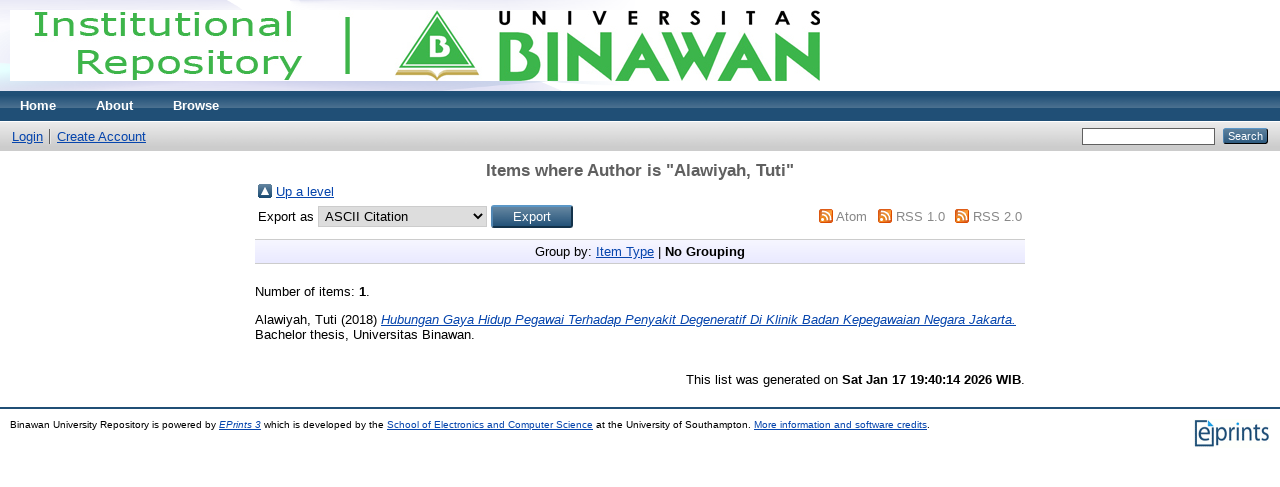

--- FILE ---
content_type: text/html; charset=utf-8
request_url: http://repository.binawan.ac.id/view/creators/Alawiyah=3ATuti=3A=3A.default.html
body_size: 2312
content:
<!DOCTYPE html PUBLIC "-//W3C//DTD XHTML 1.0 Transitional//EN" "http://www.w3.org/TR/xhtml1/DTD/xhtml1-transitional.dtd">
<html xmlns="http://www.w3.org/1999/xhtml">
  <head>
    <meta http-equiv="X-UA-Compatible" content="IE=edge" />
    <title>Items where Author is "Alawiyah, Tuti" - Binawan University Repository</title>
    <link rel="icon" href="/favicon.ico" type="image/x-icon" />
    <link rel="shortcut icon" href="/favicon.ico" type="image/x-icon" />
    <link rel="Top" href="http://repository.binawan.ac.id:443/" />
    <link rel="Sword" href="https://repository.binawan.ac.id/sword-app/servicedocument" />
    <link rel="SwordDeposit" href="https://repository.binawan.ac.id/id/contents" />
    <link rel="Search" type="text/html" href="http://repository.binawan.ac.id:443/cgi/search" />
    <link rel="Search" type="application/opensearchdescription+xml" href="http://repository.binawan.ac.id:443/cgi/opensearchdescription" title="Binawan University Repository" />
    <script type="text/javascript">
// <![CDATA[
var eprints_http_root = "http:\/\/repository.binawan.ac.id:443";
var eprints_http_cgiroot = "http:\/\/repository.binawan.ac.id:443\/cgi";
var eprints_oai_archive_id = "repository.binawan.ac.id";
var eprints_logged_in = false;
// ]]></script>
    <style type="text/css">.ep_logged_in { display: none }</style>
    <link rel="stylesheet" type="text/css" href="/style/auto-3.3.16.css" />
    <script type="text/javascript" src="/javascript/auto-3.3.16.js"><!--padder--></script>
    <!--[if lte IE 6]>
        <link rel="stylesheet" type="text/css" href="/style/ie6.css" />
   <![endif]-->
    <meta name="Generator" content="EPrints 3.3.16" />
    <meta http-equiv="Content-Type" content="text/html; charset=UTF-8" />
    <meta http-equiv="Content-Language" content="en" />
    
  </head>
  <body>
    
    <div class="ep_tm_header ep_noprint">
      <div class="ep_tm_site_logo">
        <a href="http://repository.binawan.ac.id:443/" title="Binawan University Repository">
          <img alt="Binawan University Repository" src="/images/sitelogo.png" />
        </a>
      </div>
      <ul class="ep_tm_menu">
        <li>
          <a href="http://repository.binawan.ac.id:443">
            Home
          </a>
        </li>
        <li>
          <a href="http://repository.binawan.ac.id:443/information.html">
            About
          </a>
        </li>
        <li>
          <a href="http://repository.binawan.ac.id:443/view/" menu="ep_tm_menu_browse">
            Browse
          </a>
          <ul id="ep_tm_menu_browse" style="display:none;">
            <li>
              <a href="http://repository.binawan.ac.id:443/view/year/">
                Browse by 
                Year
              </a>
            </li>
            <li>
              <a href="http://repository.binawan.ac.id:443/view/subjects/">
                Browse by 
                Subject
              </a>
            </li>
            <li>
              <a href="http://repository.binawan.ac.id:443/view/divisions/">
                Browse by 
                Division
              </a>
            </li>
            <li>
              <a href="http://repository.binawan.ac.id:443/view/creators/">
                Browse by 
                Author
              </a>
            </li>
          </ul>
        </li>
      </ul>
      <table class="ep_tm_searchbar">
        <tr>
          <td align="left">
            <ul class="ep_tm_key_tools" id="ep_tm_menu_tools"><li><a href="http://repository.binawan.ac.id:443/cgi/users/home">Login</a></li><li><a href="/cgi/register">Create Account</a></li></ul>
          </td>
          <td align="right" style="white-space: nowrap">
            
            <form method="get" accept-charset="utf-8" action="http://repository.binawan.ac.id:443/cgi/search" style="display:inline">
              <input class="ep_tm_searchbarbox" size="20" type="text" name="q" />
              <input class="ep_tm_searchbarbutton" value="Search" type="submit" name="_action_search" />
              <input type="hidden" name="_action_search" value="Search" />
              <input type="hidden" name="_order" value="bytitle" />
              <input type="hidden" name="basic_srchtype" value="ALL" />
              <input type="hidden" name="_satisfyall" value="ALL" />
            </form>
          </td>
        </tr>
      </table>
    </div>
    <div>
      <div class="ep_tm_page_content">
        <h1 class="ep_tm_pagetitle">
          Items where Author is "<span class="person_name">Alawiyah, Tuti</span>"
        </h1>
        <table><tr><td><a href="./"><img src="/style/images/multi_up.png" border="0" /></a></td><td><a href="./">Up a level</a></td></tr></table><form method="get" accept-charset="utf-8" action="http://repository.binawan.ac.id:443/cgi/exportview">
<table width="100%"><tr>
  <td align="left">Export as <select name="format"><option value="Text">ASCII Citation</option><option value="BibTeX">BibTeX</option><option value="DC">Dublin Core</option><option value="XML">EP3 XML</option><option value="ETD_MS">ETD_MS</option><option value="EndNote">EndNote</option><option value="HTML">HTML Citation</option><option value="JSON">JSON</option><option value="METS">METS</option><option value="CSV">Multiline CSV</option><option value="Ids">Object IDs</option><option value="ContextObject">OpenURL ContextObject</option><option value="RDFNT">RDF+N-Triples</option><option value="RDFN3">RDF+N3</option><option value="RDFXML">RDF+XML</option><option value="Refer">Refer</option><option value="RIS">Reference Manager</option></select><input type="submit" class="ep_form_action_button" value="Export" name="_action_export_redir" /><input name="view" id="view" value="creators" type="hidden" /><input name="values" id="values" value="Alawiyah=3ATuti=3A=3A" type="hidden" /></td>
  <td align="right"> <span class="ep_search_feed"><a href="http://repository.binawan.ac.id:443/cgi/exportview/creators/Alawiyah=3ATuti=3A=3A/Atom/Alawiyah=3ATuti=3A=3A.xml"><img src="/style/images/feed-icon-14x14.png" alt="[feed]" border="0" /></a> <a href="http://repository.binawan.ac.id:443/cgi/exportview/creators/Alawiyah=3ATuti=3A=3A/Atom/Alawiyah=3ATuti=3A=3A.xml">Atom</a></span> <span class="ep_search_feed"><a href="http://repository.binawan.ac.id:443/cgi/exportview/creators/Alawiyah=3ATuti=3A=3A/RSS/Alawiyah=3ATuti=3A=3A.rss"><img src="/style/images/feed-icon-14x14.png" alt="[feed]" border="0" /></a> <a href="http://repository.binawan.ac.id:443/cgi/exportview/creators/Alawiyah=3ATuti=3A=3A/RSS/Alawiyah=3ATuti=3A=3A.rss">RSS 1.0</a></span> <span class="ep_search_feed"><a href="http://repository.binawan.ac.id:443/cgi/exportview/creators/Alawiyah=3ATuti=3A=3A/RSS2/Alawiyah=3ATuti=3A=3A.xml"><img src="/style/images/feed-icon-14x14.png" alt="[feed]" border="0" /></a> <a href="http://repository.binawan.ac.id:443/cgi/exportview/creators/Alawiyah=3ATuti=3A=3A/RSS2/Alawiyah=3ATuti=3A=3A.xml">RSS 2.0</a></span></td>
</tr>
<tr>
  <td align="left" colspan="2">
    
  </td>
</tr>
</table>

</form><div class="ep_view_page ep_view_page_view_creators"><div class="ep_view_group_by">Group by: <a href="Alawiyah=3ATuti=3A=3A.html">Item Type</a> | <span class="ep_view_group_by_current">No Grouping</span></div><div class="ep_view_blurb">Number of items: <strong>1</strong>.</div><p>


    <span class="person_name">Alawiyah, Tuti</span>
  

(2018)

<a href="http://repository.binawan.ac.id:443/359/"><em>Hubungan Gaya Hidup Pegawai Terhadap  Penyakit Degeneratif Di Klinik  Badan Kepegawaian Negara Jakarta.</em></a>


    Bachelor thesis, Universitas Binawan.
  



</p><div class="ep_view_timestamp">This list was generated on <strong>Sat Jan 17 19:40:14 2026 WIB</strong>.</div></div>
      </div>
    </div>
    <div class="ep_tm_footer ep_noprint">
      <div class="ep_tm_eprints_logo">
        <a href="http://eprints.org/software/">
          <img alt="EPrints Logo" src="/images/eprintslogo.gif" />
        </a>
      </div>
      <div>Binawan University Repository is powered by <em><a href="http://eprints.org/software/">EPrints 3</a></em> which is developed by the <a href="http://www.ecs.soton.ac.uk/">School of Electronics and Computer Science</a> at the University of Southampton. <a href="http://repository.binawan.ac.id:443/eprints/">More information and software credits</a>.</div>
    </div>
  </body>
</html>